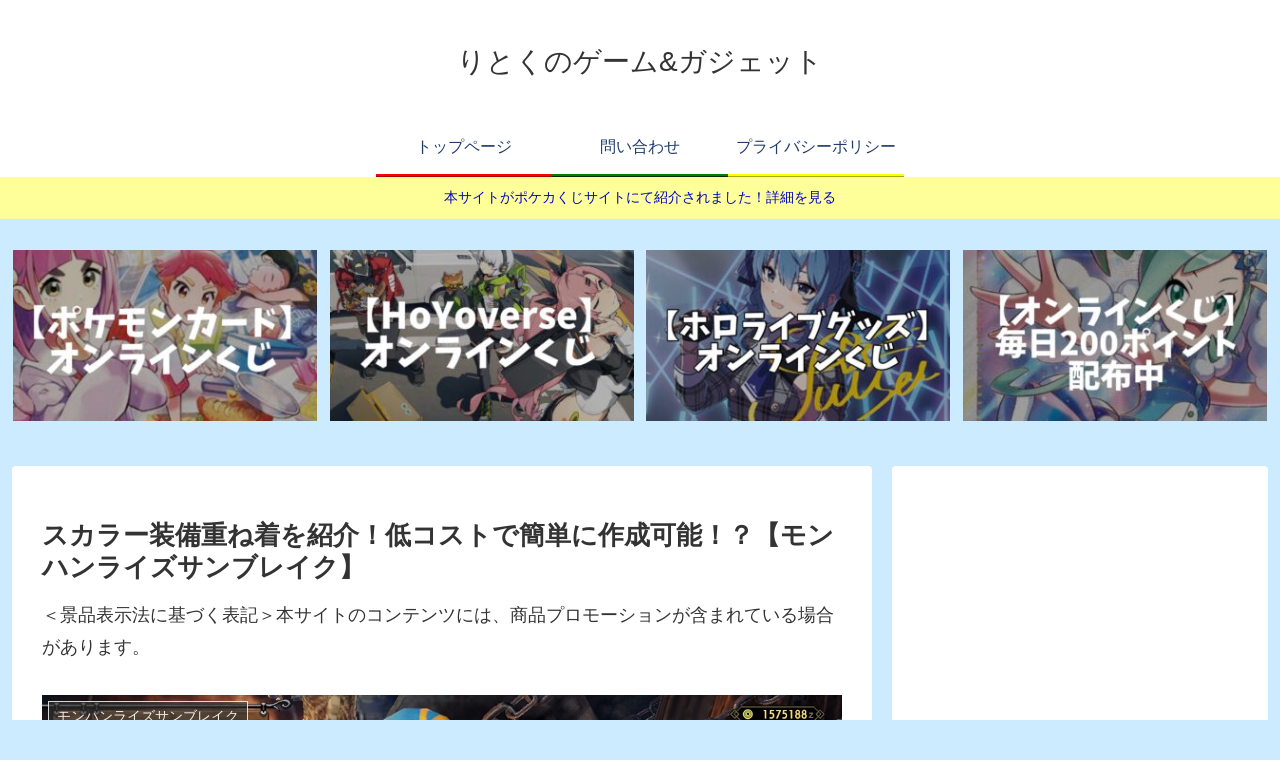

--- FILE ---
content_type: text/html; charset=utf-8
request_url: https://www.google.com/recaptcha/api2/aframe
body_size: 267
content:
<!DOCTYPE HTML><html><head><meta http-equiv="content-type" content="text/html; charset=UTF-8"></head><body><script nonce="rJfar3x0ddV3QzaZ83uNCQ">/** Anti-fraud and anti-abuse applications only. See google.com/recaptcha */ try{var clients={'sodar':'https://pagead2.googlesyndication.com/pagead/sodar?'};window.addEventListener("message",function(a){try{if(a.source===window.parent){var b=JSON.parse(a.data);var c=clients[b['id']];if(c){var d=document.createElement('img');d.src=c+b['params']+'&rc='+(localStorage.getItem("rc::a")?sessionStorage.getItem("rc::b"):"");window.document.body.appendChild(d);sessionStorage.setItem("rc::e",parseInt(sessionStorage.getItem("rc::e")||0)+1);localStorage.setItem("rc::h",'1769310992700');}}}catch(b){}});window.parent.postMessage("_grecaptcha_ready", "*");}catch(b){}</script></body></html>